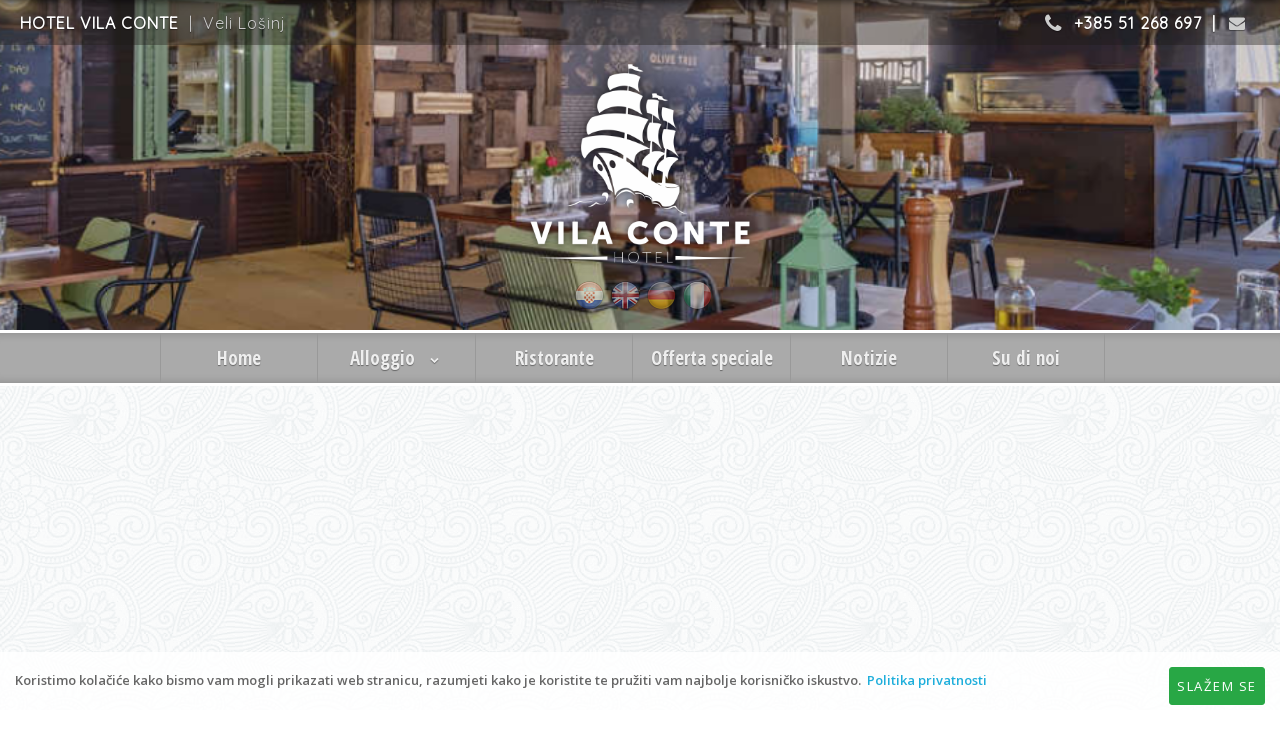

--- FILE ---
content_type: text/html
request_url: https://www.hotel-vilaconte.com/it/15/blog_15.html
body_size: 44752
content:
<!DOCTYPE html>
<html lang="it"><head>
<base href="https://www.hotel-vilaconte.com" />
<title>Blog |  Hotel Vila Conte, Veli Lošinj, Croazia</title>


<meta charset="utf-8">
<meta name="keywords" content="...">
<meta name="description" lang="it" content="Siamo un piccolo hotel a conduzione familiare dove verrai accolto e ospitato come  vecchi amici  ed &#232; nostro dovere rendere le tue vacanze indimenticabili e  un affettuoso ricordo  da portare con te stessi. Ti sorprenderemo con un comodo e morbido letto di lusso, ti coccoleremo con servizio e cibo nel nostro  ristorante di olivo , che, con un occhio attento e sempre al tuo servizio, &#232; guidato dallo chef Mr. Victor Kranjcec .Con preavviso, organizzeremo per voi varie escursioni, eventi, trasferimenti, noleggio di una barca a vostra scelta, biciclette, tutto per la vostra vacanza da sogno.  Ci vuole poco tempo per l'impossibile e finiamo subito tutto il resto.  Blog |  Hotel Vila Conte, Veli Lošinj, Croazia">
<meta name="author" content="Dizajn studio Novalja - www.ds-novalja.com">
<meta name="robots" content="all">


<link rel="apple-touch-icon" sizes="180x180" href="/apple-touch-icon.png">
<link rel="icon" type="image/png" sizes="32x32" href="/favicon-32x32.png">
<link rel="icon" type="image/png" sizes="16x16" href="/favicon-16x16.png">
<link rel="manifest" href="/site.webmanifest">
<link rel="mask-icon" href="/safari-pinned-tab.svg" color="#5bbad5">
<meta name="msapplication-TileColor" content="#da532c">
<meta name="theme-color" content="#ffffff">


<meta name="viewport" content="width=device-width, initial-scale=1.0, maximum-scale=1.0">


<link rel="alternate" hreflang="en-us" 	href="https://www.hotel-vilaconte.com/en/15/blog_15.html">
<link rel="alternate" hreflang="de" 	href="https://www.hotel-vilaconte.com/de/15/blog_15.html">
<link rel="alternate" hreflang="it" 	href="https://www.hotel-vilaconte.com/it/15/blog_15.html">
<link rel="alternate" hreflang="hr" 	href="https://www.hotel-vilaconte.com/hr/15/blog_15.html">


<link rel="stylesheet" href="https://stackpath.bootstrapcdn.com/bootstrap/4.2.1/css/bootstrap.min.css" integrity="sha384-GJzZqFGwb1QTTN6wy59ffF1BuGJpLSa9DkKMp0DgiMDm4iYMj70gZWKYbI706tWS" crossorigin="anonymous">
<link rel="stylesheet" href="css/effects_new.css">
<link rel="stylesheet" href="css/gallery_new.css">
<link rel="stylesheet" href="css/novosti_resp.css">
<link rel="stylesheet" href="js/vegas/vegas.min.css">
<link rel="stylesheet" href="fonts/fontello/css/fontello.css"> <!-- extra icons font -->
<link rel="stylesheet" href="fonts/font-awesome.css"> <!-- extra icons font -->


<script async src="https://cdn.ampproject.org/v0.js"></script>
<style amp-boilerplate>body{-webkit-animation:-amp-start 8s steps(1,end) 0s 1 normal both;-moz-animation:-amp-start 8s steps(1,end) 0s 1 normal both;-ms-animation:-amp-start 8s steps(1,end) 0s 1 normal both;animation:-amp-start 8s steps(1,end) 0s 1 normal both}@-webkit-keyframes -amp-start{from{visibility:hidden}to{visibility:visible}}@-moz-keyframes -amp-start{from{visibility:hidden}to{visibility:visible}}@-ms-keyframes -amp-start{from{visibility:hidden}to{visibility:visible}}@-o-keyframes -amp-start{from{visibility:hidden}to{visibility:visible}}@keyframes -amp-start{from{visibility:hidden}to{visibility:visible}}</style><noscript><style amp-boilerplate>body{-webkit-animation:none;-moz-animation:none;-ms-animation:none;animation:none}</style></noscript>
<script async custom-element="amp-sidebar" src="https://cdn.ampproject.org/v0/amp-sidebar-0.1.js"></script> 

<script async custom-element="amp-user-notification" src="https://cdn.ampproject.org/v0/amp-user-notification-0.1.js"></script>

<script async custom-element="amp-date-picker" src="https://cdn.ampproject.org/v0/amp-date-picker-0.1.js"></script>
<script async custom-element="amp-bind" src="https://cdn.ampproject.org/v0/amp-bind-0.1.js"></script>
<script async custom-template="amp-mustache" src="https://cdn.ampproject.org/v0/amp-mustache-0.2.js"></script>
<script async custom-element="amp-form" src="https://cdn.ampproject.org/v0/amp-form-0.1.js"></script>
<style amp-custom>
:root {
--color-primary: #005AF0;
--color-text-light: #fff;
--color-bg-light: #FAFAFC;
--space-2: 1rem;   /* 16px */
--space-1: 0.5rem; /* 8px */
}

.example-picker {
  display: flex;
}

.example-picker[mode="overlay"] {
  padding: var(--space-2);
}

.example-picker .CalendarMonth_caption {
  color: var(--color-text-light);
}

.example-picker [type="range"] .amp-date-picker-selecting {
  border-bottom-color: var(--color-primary);
  color: var(--color-primary);
}

.space-between > * + * {
  margin-left: var(--space-2);
}

#lb {
  background: var(--color-bg-light);
}

#lb .align-content-center {
  height: 100%;
}

.icon-input {
  background-image: url('data:image/svg+xml,<svg version="1.1" xmlns="https://www.w3.org/2000/svg" xmlns:xlink="https://www.w3.org/1999/xlink" x="0px" y="0px" viewBox="0 0 1393.1 1500" style="enable-background:new 0 0 1393.1 1500;" xml:space="preserve"><path d="M107.2,1392.9h241.1v-241.1H107.2V1392.9z M401.9,1392.9h267.9v-241.1H401.9V1392.9z M107.2,1098.2h241.1V830.4H107.2 V1098.2z M401.9,1098.2h267.9V830.4H401.9V1098.2z M107.2,776.8h241.1V535.7H107.2V776.8z M723.4,1392.9h267.9v-241.1H723.4V1392.9z M401.9,776.8h267.9V535.7H401.9V776.8z M1044.8,1392.9H1286v-241.1h-241.1V1392.9z M723.4,1098.2h267.9V830.4H723.4V1098.2z M428.7,375V133.9c0-7.3-2.7-13.5-8-18.8c-5.3-5.3-11.6-8-18.8-8h-53.6c-7.3,0-13.5,2.7-18.8,8c-5.3,5.3-8,11.6-8,18.8V375 c0,7.3,2.7,13.5,8,18.8c5.3,5.3,11.6,8,18.8,8h53.6c7.3,0,13.5-2.7,18.8-8C426,388.5,428.7,382.3,428.7,375z M1044.8,1098.2H1286 V830.4h-241.1V1098.2z M723.4,776.8h267.9V535.7H723.4V776.8z M1044.8,776.8H1286V535.7h-241.1V776.8z M1071.6,375V133.9 c0-7.3-2.7-13.5-8-18.8c-5.3-5.3-11.6-8-18.8-8h-53.6c-7.3,0-13.5,2.7-18.8,8c-5.3,5.3-8,11.6-8,18.8V375c0,7.3,2.7,13.5,8,18.8 c5.3,5.3,11.6,8,18.8,8h53.6c7.3,0,13.5-2.7,18.8-8C1069,388.5,1071.6,382.3,1071.6,375z M1393.1,321.4v1071.4 c0,29-10.6,54.1-31.8,75.3c-21.2,21.2-46.3,31.8-75.3,31.8H107.2c-29,0-54.1-10.6-75.3-31.8C10.6,1447,0,1421.9,0,1392.9V321.4 c0-29,10.6-54.1,31.8-75.3s46.3-31.8,75.3-31.8h107.2v-80.4c0-36.8,13.1-68.4,39.3-94.6S311.4,0,348.3,0h53.6 c36.8,0,68.4,13.1,94.6,39.3c26.2,26.2,39.3,57.8,39.3,94.6v80.4h321.5v-80.4c0-36.8,13.1-68.4,39.3-94.6 C922.9,13.1,954.4,0,991.3,0h53.6c36.8,0,68.4,13.1,94.6,39.3s39.3,57.8,39.3,94.6v80.4H1286c29,0,54.1,10.6,75.3,31.8 C1382.5,267.3,1393.1,292.4,1393.1,321.4z"/></svg>');
  background-repeat: no-repeat;
  flex-shrink: 0;
  height: 28px;
  margin-top: var(--space-1);
  width: 27px;
}
</style>


      
      

<script src="https://ajax.googleapis.com/ajax/libs/jquery/1/jquery.min.js"></script>

<script src="https://stackpath.bootstrapcdn.com/bootstrap/4.2.1/js/bootstrap.min.js" integrity="sha384-B0UglyR+jN6CkvvICOB2joaf5I4l3gm9GU6Hc1og6Ls7i6U/mkkaduKaBhlAXv9k" crossorigin="anonymous"></script>




<script src="js/vegas/vegas.min.js"></script>

<script src="js/flickity/flickity.pkgd.min.js"></script>
<link rel="stylesheet" href="js/flickity/flickity.min.css">

<script type="text/javascript" src="unitegallery/js/unitegallery.min.js"></script>
<link rel="stylesheet" href="unitegallery/css/unite-gallery.css" type="text/css" />
<script type="text/javascript" src="unitegallery/themes/tiles/ug-theme-tiles.js"></script>

<script type="text/javascript" src="js/jquery.sticky.js"></script>
<script>$(document).ready(function(){
      $("#topmenu").sticky({ topSpacing: 0 });	  
    });
</script>

<script type="text/javascript">
		jQuery(document).ready(function(){
			jQuery("#mygallery").unitegallery({
				tiles_type:"nested",
				tiles_nested_optimal_tile_width: 350});
			jQuery("#mygallerysmall").unitegallery({
				tiles_type:"nested",
				tiles_nested_optimal_tile_width: 240});
			jQuery("#mygallerysmall2").unitegallery({
				tiles_type:"nested",
				tiles_nested_optimal_tile_width: 250});	
			jQuery("#mygallerysmall3").unitegallery({
				tiles_type:"nested",
				tiles_nested_optimal_tile_width: 250});
			jQuery("#mygallerysmall4").unitegallery({
				tiles_type:"nested",
				tiles_nested_optimal_tile_width: 250});				
		});		
</script>

<style type="text/css">
.carousel-cell {
  width: auto; /* full width */
  height: auto; /* height of carousel */
  margin-right: 10px;
  margin-left: 0px;
  max-height:550px;
    }
.flickity-page-dots { bottom: 10px; }
.flickity-page-dots .dot {
  width: 10px;
  height: 10px;
  opacity: 1;
  background: transparent;
  border: 2px solid white;
}
/* fill-in selected dot */
.flickity-page-dots .dot.is-selected {
  background: white;
}
</style>

<script type="text/javascript">
$(document).ready(function() {
$('.carousel').flickity({
  // options
  cellAlign: 'left',
  contain: true,
  imagesLoaded: true,
  adaptiveHeight: true,
  setGallerySize: true,  
    });

});
</script>

<link rel="stylesheet" href="css/normalize.css">
<link rel="stylesheet" href="css/skeleton.css">

<link rel="stylesheet" href="https://cdn.jsdelivr.net/gh/fancyapps/fancybox@3.5.7/dist/jquery.fancybox.min.css" />
<script src="https://cdn.jsdelivr.net/gh/fancyapps/fancybox@3.5.7/dist/jquery.fancybox.min.js"></script>

<style type="text/css"> 


.to-top {
	display:inline-block;
	height:40px;
	width:40px;
	position:fixed;
	bottom:50px;
	right:30px;
	box-shadow:0 0 10px rgba(0,0,0,0.05);
	overflow:hidden;
	text-indent:100%;
	white-space:nowrap;
	background:rgba(232,98,86,0.8) url(images/to-top.svg) no-repeat center 50%;
	visibility:hidden;
	opacity:0;
	-webkit-transition:all .3s;
	-moz-transition:all .3s;
	transition:all .3s;
}
 
.to-top.top-is-visible {
	visibility:visible;
	opacity:1;
}
 
.to-top.top-fade-out {
	opacity:.5;
}
 
.no-touch .to-top:hover {
	background-color:#e86256;
	opacity:1;
}


		.clear { clear: both; overflow: hidden; }
		.hand  { cursor: pointer; }
		.block	{ display:block; }
		.hide  { display: none; }

		.pull-left  { float: left;}
		.pull-right { float: right;}
	
		html,body{
	height: 100%;
	font-family: "Open Sans", "Trebuchet MS", Arial, Helvetica, sans-serif;
	font-size: 15px;
	font-weight: normal;
	line-height: 26px;
	color: #666;
}                
body {
	background-image: url(images/pozadina/hotel1.png);
	background-repeat: repeat;
}

	.container {
  margin-left: auto;
  margin-right: auto;
  padding-left: 15px;
  padding-right: 15px;
}
	@media (min-width: 768px) {
  .container {
    width: 750px;
  }
}

@media (min-width: 992px) {
  .container {
    width: 970px;
  }
}

@media (min-width: 1200px) {
  .container {
    width: 1170px;
  }
}


	.text-center {
  	text-align: center;
	}

	.image {
  	display: block;
  	max-width: 100%;
  	height: auto;
	}

	.image--center {
  	margin-left: auto;
  	margin-right: auto;
	}

	.image--circle {
  	border-radius: 50%;
	}
		
	.logo {	
	width: 369px;
	height: 339px;
	width: 258px; height:237px;	z-index: 1000;
	position: absolute;
	top: 0;
	left: 0;
	right: 0;
	margin-top: 45px;
	margin-right: auto;
	margin-bottom: 0px;
	margin-left: auto;
	padding: 0px;
	display:inline-block;
		}
	
	#vegasSliderInner {
	height: 60px;
	width: 100%;
	z-index: 999;
	position: absolute;
	top: 0;
	left: 0;
	right: 0;
	margin-top: 380px;
	font-size:48px;
	display:none; visibility: hidden;	margin-right: auto;
	margin-bottom: 0px;
	margin-left: auto;
	padding: 0px;
	opacity: 0.8;
	text-align:center;	
	font-weight:bold;
	color:#FFF;
	font-family: 'Open Sans Condensed', Arial, Helvetica, sans-serif;}

	.langdiv {
	max-width: 145px;
	height: 29px;
	width: auto;
	color: #999;
	position: absolute;
	top: 390px;
	top: 280px;	z-index: 1001;
	margin: 0 auto;
	left: 0px;
	right: 0px;
		}

	.bckdiv1 {
	width: 100%;
	padding-top: 25px;
	padding-bottom: 25px;
	background-image: url(images/pozadina/hotel1.png);
	background-repeat: repeat;
					}
		
		.bckdiv2 {
	width: 100%;
	background-image: url(images/trans5.png);
	background-repeat: repeat;
		}
		
		.bckdiv3 {
	width: 100%;
	padding-top: 25px;
	padding-bottom: 25px;
	background-image: url(images/trans5.png);
	background-repeat: repeat;
		}
		
		.bckdiv4 {
	width: 100%;
	background-image: url(siteimages/bckgold.png);
	background-repeat: repeat;
	padding-top: 25px;
	padding-bottom: 25px;
		}
	.bckdiv5 {
	width: 100%;
	background-image: url(images/trans7.png);
	background-repeat: repeat;
	padding-top: 25px;
	padding-bottom: 25px;
}
    		
		.naslov {
	font-family: 'Quicksand', Arial, Helvetica, sans-serif;
	font-size: 20px;
	font-weight: 200;
	line-height: 38px;
	text-align:center;
	color: #333;	
	letter-spacing: 0px;
	margin-top: 30px;
	margin-bottom:20px;
		}
		
		.naslov-line {
	width: 25%;
	background-color:#ccc;
	height:6px;
	margin-left:auto;
	margin-right:auto;
	margin-top:15px;
	margin-bottom:45px;
		}
		
		.naslov-line1 {
	width: 25%;
	background-color:#eee;
	height:6px;
	margin-left:auto;
	margin-right:auto;
	margin-top:15px;
	margin-bottom:45px;
		}
		
		a.menulink {
	font-family: 'Quicksand', Arial, Helvetica, sans-serif;
	font-size: 20px;
	font-weight: bold;
	line-height: 38px;
	color: #2B4D73;
	display: block;
	width: 100%;
	border-top-width: 0px;
	border-right-width: 0px;
	border-bottom-width: 2px;
	border-left-width: 0px;
	border-top-style: solid;
	border-right-style: solid;
	border-bottom-style: solid;
	border-left-style: solid;
	border-top-color: #FFF;
	border-right-color: #FFF;
	border-bottom-color: #FFF;
	border-left-color: #FFF;
	padding-bottom: 15px;
	padding-top: 15px;
	letter-spacing: 1px;
	background-color: #EEE;
	text-decoration: none;
		}
		a.menulink:hover {
		text-decoration: none;
		background-color: #E1E1E1;
		}
		
		.smjopis {
	font-family: 'Quicksand', Arial, Helvetica, sans-serif;
	font-size: 15px;
	font-weight: bold;
	line-height: 38px;
	color: white;
	display: block;
	width: 100%;
	background-color: #5E1219;
				}
		.smjopis span {		
		padding-left:30px;	
		}
		
		.txt-img {
		display: inline-block;
		width: 200px; 
		height:auto;
		float:left;
		margin-right:15px;
		margin-bottom:15px;
	
				}

		.kuce {
	font-family: 'Quicksand', Arial, Helvetica, sans-serif;
	font-size: 23px;
	line-height: 30px;
	color: #CDB77A;
	text-align: center;
		background-color:;
	background-color: #EEF1F2;
	padding: 20px;
	border: 3px solid #FFF;
		}
		
		.appbox {
	font-family: 'Quicksand', Arial, Helvetica, sans-serif;
	font-size: 17px;
	line-height: 23px;
	color: #CDB77A;
	text-align: center;	
	background-color: #EEF1F2;
	padding: 14px;
	border: 2px solid #FFF;	
		}
		
		.imgcenter {
			display: block ; 
			margin: 0 auto;
		}

		.topline {
	display: block;
	position: absolute;
	height: 45px;
	width: 100%;
	padding-top: 10px;
	padding-right: 0px;
	padding-bottom: 13px;
	padding-left: 0px;
	border-top-width: 0px;
	border-right-width: 0px;
	border-bottom-width: 1px;
	border-left-width: 0px;
	border-top-style: none;
	border-right-style: none;
	border-bottom-style: none;
	border-left-style: none;
	font-family: 'Quicksand', Arial, Helvetica, sans-serif;
	font-size: 16px;
	font-weight: bold;
	color: #FFFFFF;
	letter-spacing: 1px;
	background-image: url(images/trans1.png);
	background-repeat: repeat;
	top: 0px;
	right: 0px;
	z-index: 1001;
		}
	
		.topline .text1 {		
		margin-left: 20px;		
		}
	
		.topline .text2 {		
		margin-right: 20px;		
		}
		
		.footer {	
	margin: 0px;
	height: auto;	
	padding-top: 35px;
	padding-bottom: 25px;
	font-size: 13px;
	color: #FFFFFF;	
	background-image: url(images/trans1.png);
	background-repeat: repeat;
	
	position: sticky;
  	bottom: 0;
  	left: 0;
  	width: 100%;
	display: grid;
  	place-items: center;
  	padding: 50px;
		}
		
	main {
  /* make sure to cover the screen */
  min-height: 100vh;

  /* need a solid bg to hide the footer */
  background: white;

  /* put on top */
  position: relative;
  z-index: 1;  
  	
	border-bottom-width: 10px;	
	border-bottom-style: solid;	
	border-bottom-color: #FFFFFF;
	
	background-image: url(images/pozadina/hotel1.png);
	background-repeat: repeat;
	
	
	}
		
		.footer a {
	color: #E8E8E8;
}

@media all and (max-width: 1025px) {
	
	main {
	position: inherit;
	z-index: inherit;
	min-height: auto;
	height: auto;
	
	}
	
	.footer {
			position: inherit;
			display: block;
	}
}
		
		.footer li { color:white; }
		
		a.footertxt  {
	color: #83B7D6;
	text-decoration: none;
	cursor: text;
		}
		
		a.footer :hover {
	color: #B08283;
	text-decoration: none;
		}		
				
		.form1 li { list-style:none; margin:0; }
		
		.bookform {
	width: 930px;	
	margin-left: auto;
	margin-right: auto;	
	position: relative;
	background-image: url(images/trans5.png);
	background-repeat: repeat;
	-webkit-border-radius: 0px 0px 11px 11px;
    -moz-border-radius: 0px 0px 11px 11px;
    border-radius: 0px 0px 11px 11px;
}



		@media all and (max-width: 899px) and (min-width: 600px) {	
				
				
				
		.mobile-hide { display: none !important; }	
		
		.logo {	margin-top: 20px; width: 258px; height:237px;}
		
		#vegasSliderInner { display:none; visibility: hidden; }
		
		.bookform { width:100%; -webkit-border-radius: 0;   -moz-border-radius: 0;    border-radius: 0; }
			
		}

		
		@media all and (max-width: 599px) and (min-width: 50px) {
		
		
		 .gallery_size {	height: 40vh !important; } 		
		.logo {	margin-top: 20px;  width: 258px; height:237px;}
		
		.mobile-hide { display: none !important; }		
		
		#vegasSliderInner { display:none; visibility: hidden; }
		
		.bookform {
	width: 100%;
	-webkit-border-radius: 0;
	-moz-border-radius: 0;
	border-radius: 0;
	
}
		
		.txt-img {
		display: block;
		width: 100%; 
		height:auto;
		float: none;
		margin-right:0px;
		margin-bottom:20px;
	
				}
		}
		
</style>

<style>

/*  --------------------------------------------------  NAVIGACIJA boje CSS ------------------------------------------- */





/*  ------------------------------------  NAVIGACIJA HAMBURGER MENU CSS ------------------------------------------- */ 


.hamburger {  
  display:none;  
}
#sidebar1 {background-color: #aaa; 
}
.sidebar {
  padding: 25px;
  margin: 0;
}
.sidebar > li {
  list-style: none;
  margin-bottom:15px;
  font-family: 'Open Sans Condensed', Verdana, Geneva, sans-serif;		
}
.sidebar a {
  	text-decoration: none;
  	color: #eee; 
	font-size: 20px; 
	font-weight: 600; 
	letter-spacing: 0px;
	display:block;
}
.sidebar a:hover {
  	text-decoration: none;
  	color: #fff;	
}
.close-sidebar {
  font-size: 1.5em;
  padding-left: 25px;  
  outline: 0;
  cursor: pointer;
  margin-top:25px; 
}

@media all and (max-width: 1025px) {
.hamburger {
  padding:;  
  display:inline-block;
  width:20px;
  border:none;
  outline: 0;
  cursor: pointer; 
  color:white;
  position: absolute;
  top: 35px;
  z-index: 1001;
  margin: 0 auto;	
  right: 45px;
}
.menumm {display:none; }
.topline {display:none; }	
}





/*  ------------------------------------  NAVIGACIJA MENU CSS ------------------------------------------- */



.menumm {
	width: 100%;
	text-align: center;
	background-color: #aaa;
	height: 56px;
	position: relative;
	z-index: 1500;
	border-top-width: 3px;
	border-right-width: 0px;
	border-bottom-width: 3px;
	border-left-width: 0px;
	border-top-style: solid;	
	border-bottom-style: solid;	
	border-top-color: #FFF;
	border-right-color: #FFF;
	border-bottom-color: #FFF;
	border-left-color: #FFF; }

a.fmenu { /* footer menu */
	color: #D0B66F;
	font-weight: bold;
	letter-spacing: 1px;
	font-family: 'Open Sans Condensed', Verdana, Geneva, sans-serif; 
	font-size: 16px; }

a.fmenu:hover { /* footer menu */
	color: #fff;
	text-decoration: none; }

ul { list-style: disc; }

nav ul li a { 	text-decoration: none; 
				color: #eee; 
				font-size: 19px; 
				font-weight: 700; 
				letter-spacing: 0px; }

nav {
	min-height: 50px;
	padding: 0;
	margin: 0;
	text-decoration: none;
	font-family: 'Open Sans Condensed', Verdana, Geneva, sans-serif;}

nav ul {
  margin: 0; margin-top:0px;
  list-style: none;
  background-color: ;
  color: white;
  text-decoration: none;} 

nav ul > li { line-height: 50px; }

nav a {
  color: ;
  text-decoration: none; 
  display:block; }

nav a:hover {
  color: #fff;
  text-decoration: none;}
  
nav li a:focus { text-decoration: none; color: #eee; }
  

@media all and (min-width: 1025px) {

nav > a { display: none; }

nav * {   padding: 0;  margin: 0; }

nav > ul { display: flex; display: -webkit-flex;  }

nav > ul > li {  
  cursor: pointer;
  line-height: 50px;
  text-align: center;
  width: 250px;
  position: relative;  
  border-left: 1px solid #999;  
  transition: background-color 250ms linear;}
  
nav * li:last-child { border-right: 1px solid #999; }

nav > ul > li:hover { background-color: #999; text-decoration: none; transition: background-color 250ms linear;  }

nav > ul > :first-child { margin-left: -15px; }

nav > ul > li ul li {  border-bottom: 1px solid #888; cursor: pointer; transition: background-color 150ms linear;  }

nav > ul > li ul li:hover { background-color: #888; text-decoration: none; transition: background-color 150ms linear; }

nav ul > li ul {
  position: absolute;
  width: 250px;
  visibility: hidden; opacity: 0;
  
  -webkit-transition: opacity 600ms, visibility 600ms;
  transition: opacity 600ms, visibility 600ms;
  
  background-color: #999;
   -webkit-box-shadow: #777 0 0 8px;
    -moz-box-shadow: #777 0 0 8px;
    box-shadow: #777 0 0 8px;
	}

nav ul > li > ul > li > ul > li > ul,  nav ul > li > ul > li > ul {
  border-left: 1px solid #999;
  margin-left: 250px;
  margin-top: -50px;}

nav ul > li:hover > ul { visibility: visible; opacity: 1; color: white; text-decoration: none;  }
}

@media all and (max-width: 1025px) {
	
nav ul { margin-top: 9px; background-color: #aaa; width:100%; margin-left:auto; margin-right:auto; }

nav ul > li > ul  { 	margin-top: 0px; background-color: #999;  }

nav > ul li {
	padding: 0px;
	margin: 0px;
	border-top: 1px solid #999;		
}

nav * > li > a {  
  display: block;
  width: 100%;
  height: 100%;
  padding: 0px;
  margin: 0px;
  }

nav li a:focus { background-color: ; text-decoration: none; }

nav li a:hover { background-color: #999; color: white; text-decoration: none;  }

nav * li:last-child { border-bottom: 0; }

nav > a {
  margin-top: 10px;
  margin-left: 0px;
  display: inline-block;
  color: #eee;
  text-decoration: none;}

nav > a:hover {
	color: #fff;
}

nav > a:focus {
	color: #fff;
}

nav > ul { display: none; }

nav ul > li > ul,  nav ul > li > ul > li > ul > li > ul,  nav ul > li > ul > li > ul { display: none; }

}

</style>


<script type="text/javascript">
$(document).ready(function() {

$('nav > a').click(function(e){
    e.preventDefault();
    $(this).next('nav>ul').slideToggle();
});

$(function () {
    $('nav > ul > li a').click(function (e) {
		if ($(window).width() < 1010) {
		var $parentli = $(this).closest('li');		
        $parentli.siblings('li').find('ul:visible').slideUp();
        $parentli.find('> ul').stop().slideToggle();
		}
    });

});

$(window).resize(function () {
    if ($(window).width() > 1024) {
        $("nav > ul, nav > ul  li  ul").removeAttr("style");
    }
});

});
</script>

<script type="text/javascript">
$(function() {
  $('a[href*=#]:not([href=#])').click(function() {
    if (location.pathname.replace(/^\//,'') == this.pathname.replace(/^\//,'') && location.hostname == this.hostname) {
      var target = $(this.hash);
      target = target.length ? target : $('[name=' + this.hash.slice(1) +']');
      if (target.length) {
        $('html,body').animate({
          scrollTop: target.offset().top
        }, 1000);
        return false;
      }
    }
  });
});
</script>

<script type="text/javascript">
jQuery(document).ready(function($){
	// Scroll (in pixels) after which the "To Top" link is shown
	var offset = 300,
		//Scroll (in pixels) after which the "back to top" link opacity is reduced
		offset_opacity = 1200,
		//Duration of the top scrolling animation (in ms)
		scroll_top_duration = 700,
		//Get the "To Top" link
		$back_to_top = $('.to-top');
 
	//Visible or not "To Top" link
	$(window).scroll(function(){
		( $(this).scrollTop() > offset ) ? $back_to_top.addClass('top-is-visible') : $back_to_top.removeClass('top-is-visible top-fade-out');
		if( $(this).scrollTop() > offset_opacity ) { 
			$back_to_top.addClass('top-fade-out');
		}
	});
 
	//Smoothy scroll to top
	$back_to_top.on('click', function(event){
		event.preventDefault();
		$('body,html').animate({
			scrollTop: 0 ,
		 	}, scroll_top_duration
		);
	});
 
});
</script>


<!--[if lt IE 9]>
<script src="https://oss.maxcdn.com/libs/html5shiv/3.7.0/html5shiv.js"></script>
<script src="https://oss.maxcdn.com/libs/respond.js/1.3.0/respond.min.js"></script>
<![endif]-->


<script type="text/javascript">
$(document).ready(function() {
		$("#sobapark").on('click', function() {
  		$.fancybox.open([  
    	        {
      	src  : 'https://www.hotel-vilaconte.com/gallery/sobapark/villa conte-1009.jpg',
      	opts : { caption : '',   thumb   : 'https://www.hotel-vilaconte.com/gallery/sobapark/villa conte-1009.jpg'  }
    	},    	
   		        {
      	src  : 'https://www.hotel-vilaconte.com/gallery/sobapark/villa conte-1010.jpg',
      	opts : { caption : '',   thumb   : 'https://www.hotel-vilaconte.com/gallery/sobapark/villa conte-1010.jpg'  }
    	},    	
   		        {
      	src  : 'https://www.hotel-vilaconte.com/gallery/sobapark/villa conte-1011.jpg',
      	opts : { caption : '',   thumb   : 'https://www.hotel-vilaconte.com/gallery/sobapark/villa conte-1011.jpg'  }
    	},    	
   		        {
      	src  : 'https://www.hotel-vilaconte.com/gallery/sobapark/villa conte-1012.jpg',
      	opts : { caption : '',   thumb   : 'https://www.hotel-vilaconte.com/gallery/sobapark/villa conte-1012.jpg'  }
    	},    	
   		        {
      	src  : 'https://www.hotel-vilaconte.com/gallery/sobapark/villa conte-1013.jpg',
      	opts : { caption : '',   thumb   : 'https://www.hotel-vilaconte.com/gallery/sobapark/villa conte-1013.jpg'  }
    	},    	
   		        {
      	src  : 'https://www.hotel-vilaconte.com/gallery/sobapark/villa conte-1014.jpg',
      	opts : { caption : '',   thumb   : 'https://www.hotel-vilaconte.com/gallery/sobapark/villa conte-1014.jpg'  }
    	},    	
   		        {
      	src  : 'https://www.hotel-vilaconte.com/gallery/sobapark/villa conte-1015.jpg',
      	opts : { caption : '',   thumb   : 'https://www.hotel-vilaconte.com/gallery/sobapark/villa conte-1015.jpg'  }
    	},    	
   		  		], {
    	loop : true
  		});	});
		
		$("#sobamore").on('click', function() {
  		$.fancybox.open([  
    	        {
      	src  : 'https://www.hotel-vilaconte.com/gallery/sobamore/villa conte-1000.jpg',
      	opts : { caption : '',   thumb   : 'https://www.hotel-vilaconte.com/gallery/sobamore/villa conte-1000.jpg'  }
    	},    	
   		        {
      	src  : 'https://www.hotel-vilaconte.com/gallery/sobamore/villa conte-1001.jpg',
      	opts : { caption : '',   thumb   : 'https://www.hotel-vilaconte.com/gallery/sobamore/villa conte-1001.jpg'  }
    	},    	
   		        {
      	src  : 'https://www.hotel-vilaconte.com/gallery/sobamore/villa conte-1002.jpg',
      	opts : { caption : '',   thumb   : 'https://www.hotel-vilaconte.com/gallery/sobamore/villa conte-1002.jpg'  }
    	},    	
   		        {
      	src  : 'https://www.hotel-vilaconte.com/gallery/sobamore/villa conte-1003.jpg',
      	opts : { caption : '',   thumb   : 'https://www.hotel-vilaconte.com/gallery/sobamore/villa conte-1003.jpg'  }
    	},    	
   		        {
      	src  : 'https://www.hotel-vilaconte.com/gallery/sobamore/villa conte-1004.jpg',
      	opts : { caption : '',   thumb   : 'https://www.hotel-vilaconte.com/gallery/sobamore/villa conte-1004.jpg'  }
    	},    	
   		        {
      	src  : 'https://www.hotel-vilaconte.com/gallery/sobamore/villa conte-1005.jpg',
      	opts : { caption : '',   thumb   : 'https://www.hotel-vilaconte.com/gallery/sobamore/villa conte-1005.jpg'  }
    	},    	
   		        {
      	src  : 'https://www.hotel-vilaconte.com/gallery/sobamore/villa conte-1007.jpg',
      	opts : { caption : '',   thumb   : 'https://www.hotel-vilaconte.com/gallery/sobamore/villa conte-1007.jpg'  }
    	},    	
   		        {
      	src  : 'https://www.hotel-vilaconte.com/gallery/sobamore/villa conte-1008.jpg',
      	opts : { caption : '',   thumb   : 'https://www.hotel-vilaconte.com/gallery/sobamore/villa conte-1008.jpg'  }
    	},    	
   		  		], {
    	loop : true
  		});	});

		$("#sobaobitelj").on('click', function() {
  		$.fancybox.open([  
    	        {
      	src  : 'https://www.hotel-vilaconte.com/gallery/sobaobitelj/villa conte-1016.jpg',
      	opts : { caption : '',   thumb   : 'https://www.hotel-vilaconte.com/gallery/sobaobitelj/villa conte-1016.jpg'  }
    	},    	
   		        {
      	src  : 'https://www.hotel-vilaconte.com/gallery/sobaobitelj/villa conte-1017.jpg',
      	opts : { caption : '',   thumb   : 'https://www.hotel-vilaconte.com/gallery/sobaobitelj/villa conte-1017.jpg'  }
    	},    	
   		        {
      	src  : 'https://www.hotel-vilaconte.com/gallery/sobaobitelj/villa conte-1018.jpg',
      	opts : { caption : '',   thumb   : 'https://www.hotel-vilaconte.com/gallery/sobaobitelj/villa conte-1018.jpg'  }
    	},    	
   		        {
      	src  : 'https://www.hotel-vilaconte.com/gallery/sobaobitelj/villa conte-1019.jpg',
      	opts : { caption : '',   thumb   : 'https://www.hotel-vilaconte.com/gallery/sobaobitelj/villa conte-1019.jpg'  }
    	},    	
   		        {
      	src  : 'https://www.hotel-vilaconte.com/gallery/sobaobitelj/villa conte-1020.jpg',
      	opts : { caption : '',   thumb   : 'https://www.hotel-vilaconte.com/gallery/sobaobitelj/villa conte-1020.jpg'  }
    	},    	
   		  		], {
    	loop : true
  		});	});

		$("#sobaterasa").on('click', function() {
  		$.fancybox.open([  
    	        {
      	src  : 'https://www.hotel-vilaconte.com/gallery/sobaterasa/villa conte-1021.jpg',
      	opts : { caption : '',   thumb   : 'https://www.hotel-vilaconte.com/gallery/sobaterasa/villa conte-1021.jpg'  }
    	},    	
   		        {
      	src  : 'https://www.hotel-vilaconte.com/gallery/sobaterasa/villa conte-1022.jpg',
      	opts : { caption : '',   thumb   : 'https://www.hotel-vilaconte.com/gallery/sobaterasa/villa conte-1022.jpg'  }
    	},    	
   		        {
      	src  : 'https://www.hotel-vilaconte.com/gallery/sobaterasa/villa conte-1023.jpg',
      	opts : { caption : '',   thumb   : 'https://www.hotel-vilaconte.com/gallery/sobaterasa/villa conte-1023.jpg'  }
    	},    	
   		        {
      	src  : 'https://www.hotel-vilaconte.com/gallery/sobaterasa/villa conte-1024.jpg',
      	opts : { caption : '',   thumb   : 'https://www.hotel-vilaconte.com/gallery/sobaterasa/villa conte-1024.jpg'  }
    	},    	
   		        {
      	src  : 'https://www.hotel-vilaconte.com/gallery/sobaterasa/villa conte-1025.jpg',
      	opts : { caption : '',   thumb   : 'https://www.hotel-vilaconte.com/gallery/sobaterasa/villa conte-1025.jpg'  }
    	},    	
   		        {
      	src  : 'https://www.hotel-vilaconte.com/gallery/sobaterasa/villa conte-1026.jpg',
      	opts : { caption : '',   thumb   : 'https://www.hotel-vilaconte.com/gallery/sobaterasa/villa conte-1026.jpg'  }
    	},    	
   		        {
      	src  : 'https://www.hotel-vilaconte.com/gallery/sobaterasa/villa conte-1027.jpg',
      	opts : { caption : '',   thumb   : 'https://www.hotel-vilaconte.com/gallery/sobaterasa/villa conte-1027.jpg'  }
    	},    	
   		  		], {
    	loop : true
  		});	});
});


			$(document).ready(function() {
				$("a[href$='.jpg'],a[href$='.jpeg'],a[href$='.png'],a[href$='.gif']").fancybox({
					
				});
			});

</script>

<script type="text/javascript">
function fadeIn(obj) { $(obj).fadeIn(1000); }
</script>

<script>
  function roomselect(value,id){
     if(value != 0){
      $('#' + id).css('border','2px green solid').css('background-color','#d4edda');
	  $('#mybut').attr('disabled', false);
     }    
	 if(value == 0){
      $('#' + id).css('border','2px #ddd solid').css('background-color','#ddd');
	  if (($("#odabirsoba_1").val() == 0) && ($("#odabirsoba_2").val() == 0) && ($("#odabirsoba_3").val() == 0) && ($("#odabirsoba_4").val() == 0))
	  { $('#mybut').attr('disabled', true); }
     }   
  }
   </script>

<!-- ======================================================================== DIV slide fade toggle-->

<script type="text/javascript">
$(document).ready(function() {
$('a.slidetoggle').click(function(){ 

							$(this).parent("div").nextAll("div.content:first").animate({ // Pali odabrani
    						height:  'toggle', 
    						opacity: 'toggle' 
							}, 'fast'); 
							
							$('.carousel').flickity('resize');
							
								
							$(".content:visible").not($(this).parent("div").nextAll("div.content:first")).animate({ // Gasi ostale osim odabranog
    						height:  'toggle', 
    						opacity: 'toggle' 
							}, 'fast'); 							
							
							
							
		
		return false; }); 
		});
</script>
<style type="text/css">
.slidetoggle { cursor:pointer; display:inline-block; }
</style>



<script type="text/javascript">
	$(document).ready(function() {	
	$("#gallery").vegas({
	shuffle: true,
	overlay: true,
		overlay: false,
	animation: 'kenburns',
		preloadImage: true,
	autoplay: true,
	
	animationDuration: 20000,
	transition: 'fade',
	timer: false,
	transitionDuration: 1000,
	delay: 10000,
    slides: [ 
	{ src: "gallery/anim/olive_tree_30.jpg", text: "" },{ src: "gallery/anim/olive_tree_13.jpg", text: "" },{ src: "gallery/anim/villaconte-1001.jpg", text: "" },{ src: "gallery/anim/villaconte-1017.jpg", text: "" },{ src: "gallery/anim/olive_tree_18.jpg", text: "" },{ src: "gallery/anim/villaconte-1126.jpg", text: "" }, 
	],	
	walk: function (index, slideSettings) {
            $('#vegasSliderInner').hide().html(slideSettings.text).fadeIn(4000);
        }	
	});
	});			
	</script>
 
    
    <style type="text/css">                    
		#gallery{
		position: relative;
		width: 100%;
		height: 330px;
		background-color: ;			
		background-repeat: no-repeat;		
		background: url(siteimages/allbck.jpg);
    	background-size: cover;
		
					
        }
    </style>   


   

<!-- =============================================================== Google fonts | Open+Sans+Condensed | Oswald | Scada | Oxygen -->

<link rel="stylesheet" href="https://fonts.googleapis.com/css?family=Open+Sans+Condensed:300,700|Quicksand|Open+Sans:400,600&subset=latin,latin-ext">
<style type="text/css">
h1 {
	font-size: 5.0px;
}
h2 {
	font-size: 4.2px;
}
h3 {
	font-size: 3.6px;
}
h4 {
	font-size: 3.0px;
}
h5 {
	font-size: 2.4px;
}
h6 {
	font-size: 1.5px;
}
</style>



<!-- ================================================================= Page start -->

</head><body>

<main>

<amp-user-notification style="padding:15px; padding-bottom:10; font-size:13px; font-weight:bold; background-image: url(images/trans2.png); background-repeat:repeat;"
    layout="nodisplay"
    id="amp-user-notification1">    
    <span class="pull-left">Koristimo kolačiće kako bismo vam mogli prikazati web stranicu, razumjeti kako je koristite te pružiti vam najbolje korisničko iskustvo. &nbsp;<a href="doc/Politikaprivatnosti.pdf" target="_blank">Politika privatnosti</a></span>
  <button on="tap:amp-user-notification1.dismiss" class="btn btn-success btn-sm pull-right" style="margin-bottom:0">Slažem se</button>
</amp-user-notification>


<!-------- header start!-->

		<div id="dobrodosli"></div>
        
<div class="topline mobile-hide" >
        <span class="pull-left text1 text-shadow3"><b>HOTEL VILA CONTE</b> &nbsp;<span style="color:#ccc; font-weight:100;">| &nbsp;Veli Lošinj</span></span>
        <span class="pull-right text2 text-shadow3">
        <i class="fa fa-phone fa-lg" style="margin-right:5px; color:#ccc"></i> +385 51 268 697 &nbsp;|&nbsp; 
        <a href="mailto:recepcija@hotel-vilaconte.com"><i class="fa fa-envelope" style="margin-right:15px; margin-left:3px; color:#ccc"></i></a></span>
  <div class="clear"></div>
        </div>        
            
    	
		<div style=" position:relative; " class="">
		<div class="langdiv mobile-hide" align="right">        
        <a href="https://www.hotel-vilaconte.com/hr/15/blog_15.html"><img src="images/flags/Croatia.png" width="32" height="32"  class="flagborder fade2" title="Hrvatski" alt="Hrvatski"></a>
		<a href="https://www.hotel-vilaconte.com/en/15/blog_15.html"><img src="images/flags/United-Kingdom.png" width="32" height="32"  class="flagborder fade2" title="English" alt="English"></a>
		<a href="https://www.hotel-vilaconte.com/de/15/blog_15.html"><img src="images/flags/Germany.png" width="32" height="32"  class="flagborder fade2" title="Deutsch" alt="Deutsch"></a>
		<a href="https://www.hotel-vilaconte.com/it/15/blog_15.html"><img src="images/flags/Italy.png" width="32" height="32" class="flagborder fade2" title="Italiano" alt="Italiano"></a>                
		</div>
        
         
  		<a href="https://www.hotel-vilaconte.com" ><img src="siteimages/logo.png" class="logo img-responsive"></a>
        
    	<div id="vegasSliderInner"></div>
		<div id="gallery" class="gallery_size"></div>
        
</div>



<!-------------------------------------------------------------------------------------------------- HAMBURGER MENU start!-->

<amp-sidebar id="sidebar1" layout="nodisplay" side="left" >
  <div role="button" on="tap:sidebar1.toggle" tabindex="0" class="close-sidebar"><i class="fa fa-cancel"></i></div>
  <ul class="sidebar">
    <li><a href="/it/1/home_1.html" class="fader text-shadow3" >Home</a></li>
    <li><a href="/it/3/disponibilita_della_camera_3.html" class="fader text-shadow3" >Disponibilitá  della camera</a></li>    
    <li><a href="/it/12/tipi_di_stanze_12.html" class="fader text-shadow3" >Tipi di stanze</a></li>
    <li><a href="/it/4/listino_prezzi_4.html" class="fader text-shadow3" >Listino prezzi</a></li>   
    <li><a href="/it/5/ristorante_5.html" class="fader text-shadow3" >Ristorante</a></li>    
    <li><a href="/it/8/offerta_speciale_8.html" class="fader text-shadow3" >Offerta speciale</a></li>
    <li><a href="/it/7/notizie_7.html" class="fader text-shadow3" >Notizie</a></li>
    <li><a href="/it/9/su_di_noi_9.html" class="fader text-shadow3" >Su di noi</a></li>
  </ul>
  		<div style="margin:20px">
  		<a href="https://www.hotel-vilaconte.com/hr/15/blog_15.html"><img src="images/flags/Croatia.png" width="28" height="28"  class="flagborder fade2" title="Hrvatski" alt="Hrvatski"></a>
		<a href="https://www.hotel-vilaconte.com/en/15/blog_15.html"><img src="images/flags/United-Kingdom.png" width="28" height="28"  class="flagborder fade2" title="English" alt="English"></a>        
		<a href="https://www.hotel-vilaconte.com/de/15/blog_15.html"><img src="images/flags/Germany.png" width="28" height="28"  class="flagborder fade2" title="Deutsch" alt="Deutsch"></a>
		<a href="https://www.hotel-vilaconte.com/it/15/blog_15.html"><img src="images/flags/Italy.png"width="28" height="28" class="flagborder fade2" title="Italiano" alt="Italiano"></a>
        </div>
                
</amp-sidebar>

<div role="button" on="tap:sidebar1.toggle" tabindex="0" class="hamburger"><i class="fa fa-bars fa-2x text-shadow3 "></i></div>


<!-------------------------------------------------------------------------------------------------- CLASSIC MENU start!-->


<div class="menumm inner-shadow4" id="topmen"><div class="container" >
<nav class=""><a href="javascript:;" class="fader"><i class="fa fa-bars fa-2x"></i></a>
  <ul>
    <li><a href="/it/1/home_1.html" class="fader text-shadow3" >Home</a></li>     
    <li><a href="javascript:;" class="fader text-shadow3" >Alloggio <i class="fa fa-chevron-down fa-stack" style="margin-left:5px;font-size:9px;"></i></a>
    	<ul>
        	<li><a href="/it/3/disponibilita_della_camera_3.html" class="text-shadow3" >Disponibilitá  della camera</a></li>
            <li><a href="/it/12/tipi_di_stanze_12.html" class="text-shadow3" >Tipi di stanze</a></li>
            <li><a href="/it/4/listino_prezzi_4.html" class="text-shadow3" >Listino prezzi</a></li>
            
        </ul>
    </li>  
    <li><a href="/it/5/ristorante_5.html" class="fader text-shadow3" >Ristorante</a></li>    
    <li><a href="/it/8/offerta_speciale_8.html" class="fader text-shadow3" >Offerta speciale</a></li>
    <li><a href="/it/7/notizie_7.html" class="fader text-shadow3" >Notizie</a></li>
    <li><a href="/it/9/su_di_noi_9.html" class="fader text-shadow3" >Su di noi</a></li>           
  </ul>
</nav>
</div></div>






<div class = "bckdiv1" >

<div class="container"  style="padding-top:0px; padding-bottom:20px;" > 
    
	    
    <div class="row" align="left" style="margin: 0px; padding: 0px;">
 
    <div class="twelf columns" align="" style="">
	    </div>    
    
    
    </div>
    
    
    
</div>
</div>


    
</main>    

<div class="footer">
 <div class="container" style="" > 
  <div class="row row-eq-height" style="margin:0px; ">
 
	  <div class="col-sm" style="padding-bottom:20px;">
    	<strong>Hotel Vila Conte</strong>
        <br>        
		Garina 14, 51551 Veli Lošinj<br><br>        
        <i class="fa fa-phone fa-lg" style="margin-right:15px; "></i> M: +385 51 268 697<br>
		<i class="fa fa-external-link " style="margin-right:15px; margin-left:3px"></i> <a href="https://www.hotel-vilaconte.com" style="font-size:13px;">www.hotel-vilaconte.com</a><br>
		<i class="fa fa-envelope-o " style="margin-right:15px;; margin-left:3px"></i> <span style="font-size:13px;">
			<script type="text/javascript">
				var a = "<a href='mailto:";
				var b = "recepcija";
				var c = "hotel-vilaconte.com";
				var d = "' class=>";
				var e = "</a>";
				var f = "?subject=Upit sa web stranica - Hotel Vila Conte";
				document.write(a+b+"@"+c+f+d+b+"@"+c+e);
				</script>
				<noscript>Please enable JavaScript to view emails</noscript></span>
        <br><br>
        Bio mare d.o.o., Garina 14<bR>
        51551 Veli Lošinj, OIB 10523848829

   	  </div>
    
    <div class="col-sm" style="padding-bottom:20px;">    
    <span style="margin-bottom:10px; display:inline-block;"><b>Seguici:</b></span><br>
    <a href="https://web.facebook.com/hiddengemofislandlosinj/" target="_blank"><i class="fa fa-facebook fa-2x" style="margin-right:15px; "></i></a>
    <a href="https://www.instagram.com/hotel_vila_conte/" target="_blank"><i class="fa fa-instagram fa-2x" style="margin-right:15px; "></i></a>
    <a href="https://www.youtube.com/channel/UCUlIqnuv7hVRLd5iBGwkURA" target="_blank"><i class="fa fa-youtube-play fa-2x" style="margin-right:15px; "></i></a>
    <br>
    <a href="https://www.booking.com/hotel/hr/vila-conte.html?aid=1131364" target="_blank">
    <img src="siteimages/booking_award.png" width="90px" height="90px" style="margin:0px; margin-top:15px;" class="rounded3"></a>
    <a href="siteimages/travel_award.png"><img src="siteimages/travel_award.png" width="90px" height="90px" style="margin:0px; margin-top:15px;" class="rounded3"></a>
    <a href="siteimages/travel_award2.png"><img src="siteimages/travel_award2.png" width="90px" height="90px" style="margin:0px; margin-top:15px;" class="rounded3"></a>
    </div>
    
    <div class="col-sm" style="">
    Copyright &copy; 2026 <a href="https://www.hotel-vilaconte.com"><strong>Vila Conte</strong></a><br>
    
    <a href="/it/11/protezione_dei_dati_personali_11.html">Tutela dei dati personali GDPR</a><br>
	<a href="https://www.vilaconte.com/doc/Politikaprivatnosti.pdf">Informativa sulla privacy dei cookie</a>
    <br><br>
    
   		<a href="https://www.hotel-vilaconte.com/hr/15/blog_15.html"><img src="images/flags/Croatia.png" width="28" height="28"  class="flagborder fade2" title="Hrvatski" alt="Hrvatski"></a>
		<a href="https://www.hotel-vilaconte.com/en/15/blog_15.html"><img src="images/flags/United-Kingdom.png" width="28" height="28"  class="flagborder fade2" title="English" alt="English"></a>        
		<a href="https://www.hotel-vilaconte.com/de/15/blog_15.html"><img src="images/flags/Germany.png" width="28" height="28"  class="flagborder fade2" title="Deutsch" alt="Deutsch"></a>
		<a href="https://www.hotel-vilaconte.com/it/15/blog_15.html"><img src="images/flags/Italy.png"width="28" height="28" class="flagborder fade2" title="Italiano" alt="Italiano"></a>
    <br><br>
    <a href="http://www.ds-novalja.com" target="_blank" class="right"><img src="images/ds-novalja13.gif" alt="Dizajn studio Novalja" width="53" height="17" class="hand"></a>
	<a href="admin/admin.php" target="_blank" class="fade2 right" style="margin-left:20px; cursor:pointer;"><i class="fa fa-cog fa-lg"></i></a>	
    </div>
    
    
  </div>
 </div>
</div>


  
<a href="/it/15/blog_15.html#dobrodosli" class="to-top rounded3" title="Back To Top">Top</a> 

   
</body>
</html>

--- FILE ---
content_type: text/css
request_url: https://www.hotel-vilaconte.com/css/effects_new.css
body_size: 9545
content:
/* CSS Effects */

/*==================================================
 * Body top shadow
 * ===============================================
*/ 
body:before {
          content: "";
          position: fixed;
          top: -10px;
          left: 0;
          width: 100%;
          height: 10px;

          -webkit-box-shadow: 0px 0px 10px rgba(0,0,0,.8);
          -moz-box-shadow: 0px 0px 10px rgba(0,0,0,.8);
          box-shadow: 0px 0px 10px rgba(0,0,0,.8);
          z-index: 90;
}




/*==================================================
 * Rounded corners (div, image)
 * ===============================================*/

.rounded3 {  
    -webkit-border-radius: 3px;
    -moz-border-radius: 3px;
    border-radius: 3px;	
	position:relative
}

.rounded6 {  
    -webkit-border-radius: 6px;
    -moz-border-radius: 6px;
    border-radius: 6px;
	position:relative
}

.rounded9 {  
    -webkit-border-radius: 9px;
    -moz-border-radius: 9px;
    border-radius: 9px;
	position:relative
}

/*==================================================
 * Box shadow Effect +
 * ===============================================*/

.boxeffect
{
  position: relative;
}
.boxeffect:before, .boxeffect:after
{
  z-index: -1;
  position: absolute;
  content: "";
  bottom: 15px;
  left: 10px;
  width: 50%;
  top: 80%;
  max-width:300px;
  background: #777;
  -webkit-box-shadow: 0 15px 10px #777;
  -moz-box-shadow: 0 15px 10px #777;
  box-shadow: 0 15px 10px #777;
  -webkit-transform: rotate(-3deg);
  -moz-transform: rotate(-3deg);
  -o-transform: rotate(-3deg);
  -ms-transform: rotate(-3deg);
  transform: rotate(-3deg);
}
.boxeffect:after
{
  -webkit-transform: rotate(3deg);
  -moz-transform: rotate(3deg);
  -o-transform: rotate(3deg);
  -ms-transform: rotate(3deg);
  transform: rotate(3deg);
  right: 10px;
  left: auto;
}

/*==================================================
 * Box shadow
 * ===============================================*/


.inner-shadow1 {
	-moz-box-shadow:inset 0 0 5px #ccc;
	-webkit-box-shadow:inset 0 0 5px #ccc;
	box-shadow:inset 0 0 5px #ccc;
	position:relative;
}

.inner-shadow2 {
	-moz-box-shadow:inset 0 0 7px #aaa;
	-webkit-box-shadow:inset 0 0 7px #aaa;
	box-shadow:inset 0 0 7px #aaa;
	position:relative;
}

.inner-shadow3 {
	-moz-box-shadow:inset 0px -10px 10px -10px #aaa;
	-webkit-box-shadow:inset 0px -10px 10px -10px #aaa;
	box-shadow:inset 0px -10px 10px -10px #aaa;
	
}
.inner-shadow4 {
	  -moz-box-shadow:  inset  0  10px 10px -10px #888, 
                        inset  0 -10px 10px -10px #888;
    -webkit-box-shadow: inset  0  10px 10px -10px #888, 
                        inset  0 -10px 10px -10px #888;
     box-shadow:        inset  0  10px 10px -10px #888, 
                        inset  0 -10px 10px -10px #888;
}

.shadow3 {
	-webkit-box-shadow: #aaa 0 0 4px;
	-moz-box-shadow: #aaa 0 0 4px;
	box-shadow: #aaa 0 0 4px;
	position:relative;
}

.shadow6 {  
    -webkit-box-shadow: #999 0 0 6px;
    -moz-box-shadow: #999 0 0 6px;
    box-shadow: #999 0 0 6px;
	position:relative
}

.shadow12 {  
    -webkit-box-shadow: #666 0 0 12px;
    -moz-box-shadow: #666 0 0 12px;
    box-shadow: #666 0 0 12px;
	position:relative	
}

.shadow-light {  
    -webkit-box-shadow: #bbb 0 0 16px;
    -moz-box-shadow: #bbb 0 0 16px;
    box-shadow: #bbb 0 0 16px;
	position:relative	
}


/*==================================================
 * Text shadow - effects
 * ===============================================*/


.text-shadow {  
    text-shadow: #999 1px 1px 2px;	
	position:relative
}

.text-shadow2 {
	text-shadow: 0 1px 1px rgba(255,255,255,0.5);
}

.text-shadow3 {
	text-shadow: 0px 1px 1px rgba(0, 0, 0, 0.4);	
}

.text-shadow4 {
	text-shadow:0px 1px 0px #fff;
}

.3dtext {
  text-shadow: 0 1px 0 #ccc,
               0 2px 0 #c9c9c9,
               0 3px 0 #bbb,
               0 4px 0 #b9b9b9,
               0 5px 0 #aaa,
               0 6px 1px rgba(0,0,0,.1),
               0 0 5px rgba(0,0,0,.1),
               0 1px 3px rgba(0,0,0,.3),
               0 3px 5px rgba(0,0,0,.2),
               0 5px 10px rgba(0,0,0,.25),
               0 10px 10px rgba(0,0,0,.2),
               0 20px 20px rgba(0,0,0,.15);
}

/*==================================================
 * Transparency effects
 * ===============================================*/

.transparent1 {
	-ms-filter:"progid:DXImageTransform.Microsoft.Alpha(Opacity=35)"; 
  	filter:alpha(opacity=50);
  	-moz-opacity:0.50; 
  	-khtml-opacity: 0.50; 
  	opacity: 0.50;   
}

.transparent2 {
	-ms-filter:"progid:DXImageTransform.Microsoft.Alpha(Opacity=50)"; 
  	filter:alpha(opacity=75);
  	-moz-opacity:0.75; 
  	-khtml-opacity: 0.75; 
  	opacity: 0.75;   
}

/*==================================================
 * Fade on hover effects
 * ===============================================*/


a.fader {
	-webkit-transition: all 300ms ease;
    transition: all 300ms ease;	
}

.fade1 {
   opacity: 1;
   transition: opacity .10s ease-in-out;
   -moz-transition: opacity .10s ease-in-out;
   -webkit-transition: opacity .10s ease-in-out;
   	}
.fade1:hover {
      opacity: 0.8;
      	}
	  
.fade2 {
	opacity: 0.5;
	transition: opacity .25s ease-in-out;
	-moz-transition: opacity .25s ease-in-out;
	-webkit-transition: opacity .25s ease-in-out;
   	}
.fade2:hover {
      opacity: 1;
     }
	 

/*==================================================
 * Other effects
 * ===============================================*/

.thumb {
	background-image: url(../images/zoom3.jpg);
	background-repeat: no-repeat;
	background-position: center center;
	background-color: #000;
}

a.hoverzoom {
    text-decoration: none;
    display: block;    
    margin: 0 3px 3px 0;
    opacity: 1;
    -webkit-transform: scale(1,1);
    -webkit-transition-timing-function: ease-out;
    -webkit-transition-duration: 250ms;
    -moz-transform: scale(1,1);
    -moz-transition-timing-function: ease-out;
    -moz-transition-duration: 250ms;
}
a.hoverzoom:hover {
    opacity: .9;
    -webkit-transform: scale(1.05,1.07);
    -webkit-transition-timing-function: ease-out;
    -webkit-transition-duration: 250ms;
    -moz-transform: scale(1.05,1.07);
    -moz-transition-timing-function: ease-out;
    -moz-transition-duration: 250ms;
    position: relative;    
}

.rotate90 {
	-webkit-transform: rotate(-90deg); 
	-moz-transform: rotate(-90deg);	 
	filter: progid:DXImageTransform.Microsoft.BasicImage(rotation=3); 
}

.loading {background:url('../images/loading5.gif') no-repeat center;}

.bckgrey {
    border: 1px solid #ccc;
    color: #787878;
    text-shadow:0px 1px 0px #fff;
    background: #fefefe;
    background: -moz-linear-gradient(top,  #fefefe 0%, #eaeaea 100%);
    background: -webkit-gradient(linear, left top, left bottom, color-stop(0%,#fefefe), color-stop(100%,#eaeaea));
    background: -webkit-linear-gradient(top,  #fefefe 0%,#eaeaea 100%);
    background: -o-linear-gradient(top,  #fefefe 0%,#eaeaea 100%);
    background: -ms-linear-gradient(top,  #fefefe 0%,#eaeaea 100%);
    background: linear-gradient(top,  #fefefe 0%,#eaeaea 100%);
    filter: progid:DXImageTransform.Microsoft.gradient( startColorstr='#fefefe', endColorstr='#eaeaea',GradientType=0 );
}

/* ------ Image link zoom in on hover 

div.imgzoomin {
overflow: hidden;
width: 100%;
height: auto;
}
a img {
-webkit-transition: -webkit-transform 0.4s ease;
-moz-transition: -moz-transform 0.4s ease;
-o-transition: -o-transform 0.4s ease;
transition: transform 0.4s ease;
}
a img:hover {
-webkit-transform: scale(1.05);
-moz-transform: scale(1.05);
-ms-transform: scale(1.05);
-o-transform: scale(1.05);
transform: scale(1.05);
}
*/

/*==================================================
 * CSS Awesome buttons
 * ===============================================*/


.awesome, .awesome:visited {
	background: #222 url('../images/alert-overlay.png') repeat-x; 
	display: inline-block; 
	padding: 5px 10px 6px; 
	color: #fff; 
	text-decoration: none;
	-moz-border-radius: 5px; 
	-webkit-border-radius: 5px;
	-moz-box-shadow: 0 1px 3px rgba(0,0,0,0.5);	
	-webkit-box-shadow: 0 1px 3px rgba(0,0,0,0.5);
	text-shadow: 0 -1px 1px rgba(0,0,0,0.25);
	border-bottom: 1px solid rgba(0,0,0,0.25);
	position: relative;
	cursor: pointer;
}

	.awesome:hover								{ background-color: #111; color: #fff; }
	.awesome:active								{ top: 1px; }
	.small.awesome, .small.awesome:visited 		{ font-size: 11px; padding: ; }
	.awesome, .awesome:visited,
	.medium.awesome, .medium.awesome:visited 	{ font-size: 13px; font-weight: bold; line-height: 1; text-shadow: 0 -1px 1px rgba(0,0,0,0.25); }
	.large.awesome, .large.awesome:visited 		{ font-size: 14px; padding: 8px 14px 9px; }
	.green.awesome, .green.awesome:visited		{ background-color: #91bd09; }
	.green.awesome:hover						{ background-color: #749a02; }
	.blue.awesome, .blue.awesome:visited		{ background-color: #2daebf; }
	.blue.awesome:hover							{ background-color: #007d9a; }
	.red.awesome, .red.awesome:visited			{ background-color: #e33100; }
	.red.awesome:hover							{ background-color: #872300; }
	.magenta.awesome, .magenta.awesome:visited	{ background-color: #a9014b; }
	.magenta.awesome:hover						{ background-color: #630030; }
	.orange.awesome, .orange.awesome:visited	{ background-color: #ff5c00; }
	.orange.awesome:hover						{ background-color: #d45500; }
	.yellow.awesome, .yellow.awesome:visited	{ background-color: #ffb515; }
	.yellow.awesome:hover						{ background-color: #fc9200; }
	.grey.awesome, .grey.awesome:visited		{ background-color: #bbb; }
	.grey.awesome:hover							{ background-color: #aaa; }


--- FILE ---
content_type: text/css
request_url: https://www.hotel-vilaconte.com/css/gallery_new.css
body_size: 1037
content:
.gallery-frame1 {
	display: block;
	margin-top: 0px;
	margin-right: 0px;
	margin-bottom: 0px;
	margin-left: 0px;
	padding-top: 0px;
	padding-right: 0px;
	padding-bottom: 15px;
	padding-left: 0px;
	border: 0px solid #D7E0B6;
}
.gallery-frame2 {
	border: 1px solid #DAD5C0;
	background-image: url(../images/loading5.gif);
	background-position: center center;
	background-repeat: no-repeat;
	margin-top: 15px;
	margin-right: 8px;
	margin-bottom: 8px;
	margin-left: 8px;
	background-color: #FFF;
}
.gallery-frame3 {
	cursor: pointer;
	border-top-width: 0px;
	border-right-width: 0px;
	border-bottom-width: 0px;
	border-left-width: 0px;
	border-top-style: solid;
	border-right-style: solid;
	border-bottom-style: solid;
	border-left-style: solid;
}
.gallery-link {
	border: 4px solid #FFF;
}

.gallery-tekst {
	font-family: Verdana, Geneva, sans-serif;
	font-size: 11px;
	color: #666;
	display: block;
	margin-top: 0px;
	margin-right: 11px;
	margin-bottom: 0px;
	margin-left: 11px;
	background-color: #E8E8E8;
	padding: 4px;
	height: 16px;
}


--- FILE ---
content_type: text/css
request_url: https://www.hotel-vilaconte.com/css/novosti_resp.css
body_size: 3321
content:
p {

}
.novosti-naslov {
	font-family: 'Quicksand', Arial, Helvetica, sans-serif;
	font-size: 35px;
	color: #385A87;
	letter-spacing: 1px;
	text-align: center;
	font-weight: bold;
	line-height: 45px;
	margin-bottom: 25px;
	margin-top: 10px;
	display: block;
}

a.novosti-naslov {
	font-family: 'Quicksand', Arial, Helvetica, sans-serif;
	font-size: 25px;
	color: #385A87;
	letter-spacing: 1px;
	text-align: center;
	font-weight: bold;
	line-height: 40px;
	margin-bottom: 15px;
	margin-top: 5px;
	display: block;
}
a.novosti-naslov:hover {	
	text-decoration: underline;
}
.novostipicborder {
	background-color: #FFF;
	padding: 6px;
	margin-top: 6px;
	margin-right: 35px;
	margin-bottom: 6px;
	margin-left: 0px;
	border: 1px solid #FFF;
	float: left;
	width: 240 px;
	height: auto;
	display:inline-block;
}

.newslimiter {
	margin-top: 8px;
	margin-bottom: 15px;
	border-top-width: 0px;
	border-right-width: 0px;
	border-bottom-width: 1px;
	border-left-width: 0px;
	border-top-style: solid;
	border-right-style: solid;
	border-bottom-style: dotted;
	border-left-style: solid;
	border-top-color: #FBF8EE;
	border-right-color: #FBF8EE;
	border-bottom-color: #555;
	border-left-color: #FBF8EE;
	padding: 9px;
	color: #999;
}

.novostipdfbox {	
	color: #555;
	background-color: #E0DFE1;
	padding: 10px;
	margin-top: 5px;
	margin-right: 0px;
	margin-bottom: 5px;
	margin-left: 0px;
}


@media all and (max-width: 599px) and (min-width: 50px) {
	
.novostipicborder {
	background-color: #FFF;
	padding: 6px;
	margin-top: 6px;
	margin-right: 0px;
	margin-bottom: 6px;
	margin-left: 0px;
	border: 1px solid #FFF;
	width:100%;
	height:auto;
}
	
}


.novosti-arhiva-glavninsalov {
	font-family: Verdana, Geneva, sans-serif;
	font-size: 11px;
	color: #6191C1;
	background-color: #E7EEF5;
	display: block;
	font-weight: bold;
	border: 1px solid #B1CBDC;
	margin-bottom: 10px;
}
a.novosti-arhiva-malinaslov {	
	color: #777;
	font-weight: normal;
	text-decoration: none;	
	display: block;
	padding:10px;
	text-align: left;
	margin-top: 0px;
	margin-right: 0px;
	margin-bottom: 5px;
	margin-left: 0px;
	border-top-width: 0px;
	border-right-width: 0px;
	border-bottom-width: 1px;
	border-left-width: 0px;
	border-top-style: dotted;
	border-right-style: dotted;
	border-bottom-style: dotted;
	border-left-style: dotted;
	border-top-color: #999;
	border-right-color: #999;
	border-bottom-color: #999;
	border-left-color: #999;
}
a.novosti-arhiva-malinaslov:hover {	
	text-decoration: none;
	background-color: #FFF;
}
.novostipicborder {
	background-color: #F4F5F7;
	padding: 3px;
	margin-top: 4px;
	margin-right: 13px;
	margin-bottom: 4px;
	margin-left: 0px;
	border: 1px solid #FFFFFF;
	float: left;
}

a.newslink_starije {
	font-family: Verdana, Geneva, sans-serif;
	font-size: 12px;
	color: #666;
	background-color: #CCC;
	text-align: center;
	display: block;
	padding: 5px;
	width: 120px;
	margin-top: 10px;
	float: right;
}
a.newslink_starije:hover {
	color: #FFF;
	background-color: #007CC5;
	text-decoration: none;	
}
a.newslink_novije:hover {
	color: #FFF;
	background-color: #007CC5;
	text-decoration: none;
}
a.newslink_novije {
	font-family: Verdana, Geneva, sans-serif;
	font-size: 12px;
	color: #666;
	background-color: #CCC;
	text-align: center;
	display: block;
	padding: 5px;
	width: 120px;
	margin-top: 10px;
	float: left;
}
